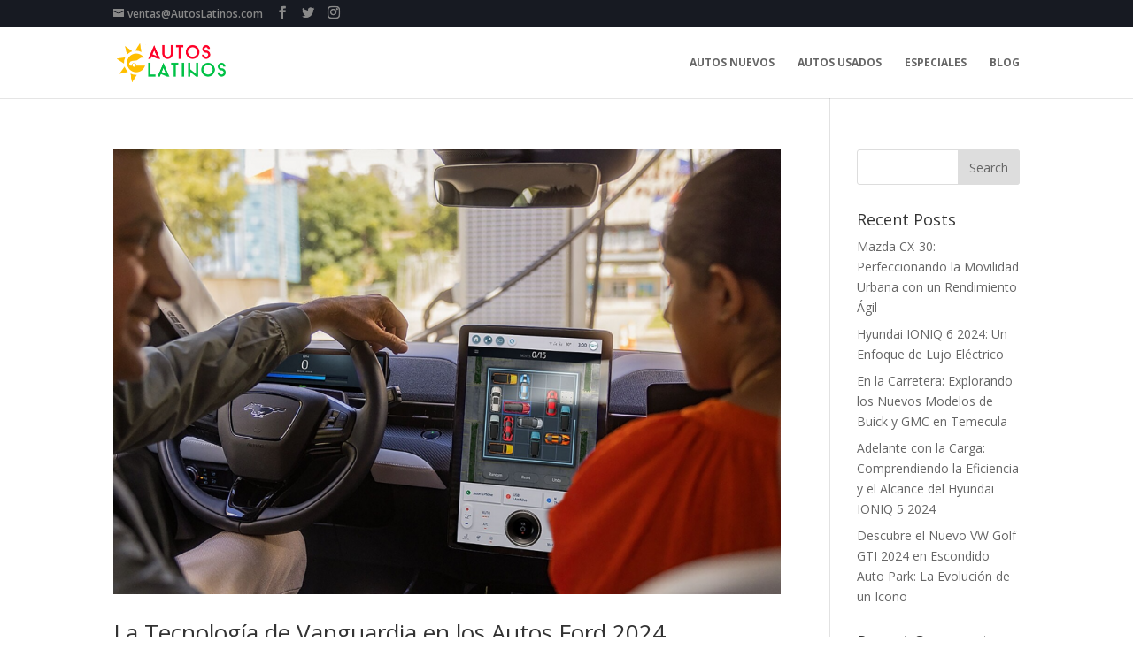

--- FILE ---
content_type: text/html; charset=UTF-8
request_url: https://blog.autoslatinos.com/category/ford/
body_size: 8486
content:
<!DOCTYPE html>
<html lang="en-US">
<head>
	<meta charset="UTF-8" />
	<meta name="google-site-verification" content="Uy9-YIXVWMa4gPorNRxACit_k0RutQMRyRQFu7tETyc" />
<meta http-equiv="X-UA-Compatible" content="IE=edge">
	<link rel="pingback" href="https://blog.autoslatinos.com/xmlrpc.php" />

	<script type="text/javascript">
		document.documentElement.className = 'js';
	</script>

	<script>var et_site_url='https://blog.autoslatinos.com';var et_post_id='0';function et_core_page_resource_fallback(a,b){"undefined"===typeof b&&(b=a.sheet.cssRules&&0===a.sheet.cssRules.length);b&&(a.onerror=null,a.onload=null,a.href?a.href=et_site_url+"/?et_core_page_resource="+a.id+et_post_id:a.src&&(a.src=et_site_url+"/?et_core_page_resource="+a.id+et_post_id))}
</script>	<meta name="robots" content="index" />

	<!-- This site is optimized with the Yoast SEO plugin v15.5 - https://yoast.com/wordpress/plugins/seo/ -->
	<title>Ford Archives - Autos Latinos</title>
	<meta name="robots" content="index, follow, max-snippet:-1, max-image-preview:large, max-video-preview:-1" />
	<link rel="canonical" href="https://blog.autoslatinos.com/category/ford/" />
	<link rel="next" href="https://blog.autoslatinos.com/category/ford/page/2/" />
	<meta property="og:locale" content="en_US" />
	<meta property="og:type" content="article" />
	<meta property="og:title" content="Ford Archives - Autos Latinos" />
	<meta property="og:url" content="https://blog.autoslatinos.com/category/ford/" />
	<meta property="og:site_name" content="Autos Latinos" />
	<meta name="twitter:card" content="summary_large_image" />
	<script type="application/ld+json" class="yoast-schema-graph">{"@context":"https://schema.org","@graph":[{"@type":"WebSite","@id":"https://blog.autoslatinos.com/#website","url":"https://blog.autoslatinos.com/","name":"Autos Latinos","description":"Noticias, consejos e informaci\u00f3n para compradores","potentialAction":[{"@type":"SearchAction","target":"https://blog.autoslatinos.com/?s={search_term_string}","query-input":"required name=search_term_string"}],"inLanguage":"en-US"},{"@type":"CollectionPage","@id":"https://blog.autoslatinos.com/category/ford/#webpage","url":"https://blog.autoslatinos.com/category/ford/","name":"Ford Archives - Autos Latinos","isPartOf":{"@id":"https://blog.autoslatinos.com/#website"},"inLanguage":"en-US","potentialAction":[{"@type":"ReadAction","target":["https://blog.autoslatinos.com/category/ford/"]}]}]}</script>
	<!-- / Yoast SEO plugin. -->


<link rel='dns-prefetch' href='//fonts.googleapis.com' />
<link rel='dns-prefetch' href='//s.w.org' />
<link rel="alternate" type="application/rss+xml" title="Autos Latinos &raquo; Feed" href="https://blog.autoslatinos.com/feed/" />
<link rel="alternate" type="application/rss+xml" title="Autos Latinos &raquo; Comments Feed" href="https://blog.autoslatinos.com/comments/feed/" />
<link rel="alternate" type="application/rss+xml" title="Autos Latinos &raquo; Ford Category Feed" href="https://blog.autoslatinos.com/category/ford/feed/" />
		<script type="text/javascript">
			window._wpemojiSettings = {"baseUrl":"https:\/\/s.w.org\/images\/core\/emoji\/13.0.1\/72x72\/","ext":".png","svgUrl":"https:\/\/s.w.org\/images\/core\/emoji\/13.0.1\/svg\/","svgExt":".svg","source":{"concatemoji":"https:\/\/blog.autoslatinos.com\/wp-includes\/js\/wp-emoji-release.min.js?ver=5.6.16"}};
			!function(e,a,t){var n,r,o,i=a.createElement("canvas"),p=i.getContext&&i.getContext("2d");function s(e,t){var a=String.fromCharCode;p.clearRect(0,0,i.width,i.height),p.fillText(a.apply(this,e),0,0);e=i.toDataURL();return p.clearRect(0,0,i.width,i.height),p.fillText(a.apply(this,t),0,0),e===i.toDataURL()}function c(e){var t=a.createElement("script");t.src=e,t.defer=t.type="text/javascript",a.getElementsByTagName("head")[0].appendChild(t)}for(o=Array("flag","emoji"),t.supports={everything:!0,everythingExceptFlag:!0},r=0;r<o.length;r++)t.supports[o[r]]=function(e){if(!p||!p.fillText)return!1;switch(p.textBaseline="top",p.font="600 32px Arial",e){case"flag":return s([127987,65039,8205,9895,65039],[127987,65039,8203,9895,65039])?!1:!s([55356,56826,55356,56819],[55356,56826,8203,55356,56819])&&!s([55356,57332,56128,56423,56128,56418,56128,56421,56128,56430,56128,56423,56128,56447],[55356,57332,8203,56128,56423,8203,56128,56418,8203,56128,56421,8203,56128,56430,8203,56128,56423,8203,56128,56447]);case"emoji":return!s([55357,56424,8205,55356,57212],[55357,56424,8203,55356,57212])}return!1}(o[r]),t.supports.everything=t.supports.everything&&t.supports[o[r]],"flag"!==o[r]&&(t.supports.everythingExceptFlag=t.supports.everythingExceptFlag&&t.supports[o[r]]);t.supports.everythingExceptFlag=t.supports.everythingExceptFlag&&!t.supports.flag,t.DOMReady=!1,t.readyCallback=function(){t.DOMReady=!0},t.supports.everything||(n=function(){t.readyCallback()},a.addEventListener?(a.addEventListener("DOMContentLoaded",n,!1),e.addEventListener("load",n,!1)):(e.attachEvent("onload",n),a.attachEvent("onreadystatechange",function(){"complete"===a.readyState&&t.readyCallback()})),(n=t.source||{}).concatemoji?c(n.concatemoji):n.wpemoji&&n.twemoji&&(c(n.twemoji),c(n.wpemoji)))}(window,document,window._wpemojiSettings);
		</script>
		<meta content="Divi v.4.7.5" name="generator"/><style type="text/css">
img.wp-smiley,
img.emoji {
	display: inline !important;
	border: none !important;
	box-shadow: none !important;
	height: 1em !important;
	width: 1em !important;
	margin: 0 .07em !important;
	vertical-align: -0.1em !important;
	background: none !important;
	padding: 0 !important;
}
</style>
	<link rel='stylesheet' id='wp-block-library-css'  href='https://blog.autoslatinos.com/wp-includes/css/dist/block-library/style.min.css?ver=5.6.16' type='text/css' media='all' />
<link rel='stylesheet' id='divi-fonts-css'  href='https://fonts.googleapis.com/css?family=Open+Sans:300italic,400italic,600italic,700italic,800italic,400,300,600,700,800&#038;subset=latin,latin-ext&#038;display=swap' type='text/css' media='all' />
<link rel='stylesheet' id='divi-style-css'  href='https://blog.autoslatinos.com/wp-content/themes/Divi/style.css?ver=4.7.5' type='text/css' media='all' />
<link rel='stylesheet' id='dashicons-css'  href='https://blog.autoslatinos.com/wp-includes/css/dashicons.min.css?ver=5.6.16' type='text/css' media='all' />
<script type='text/javascript' src='https://blog.autoslatinos.com/wp-includes/js/jquery/jquery.min.js?ver=3.5.1' id='jquery-core-js'></script>
<script type='text/javascript' src='https://blog.autoslatinos.com/wp-includes/js/jquery/jquery-migrate.min.js?ver=3.3.2' id='jquery-migrate-js'></script>
<script type='text/javascript' src='https://blog.autoslatinos.com/wp-content/plugins/metasync/public/js/metasync-public.js?ver=2.3.10' id='metasync-js'></script>
<link rel="https://api.w.org/" href="https://blog.autoslatinos.com/wp-json/" /><link rel="alternate" type="application/json" href="https://blog.autoslatinos.com/wp-json/wp/v2/categories/30" /><link rel="EditURI" type="application/rsd+xml" title="RSD" href="https://blog.autoslatinos.com/xmlrpc.php?rsd" />
<link rel="wlwmanifest" type="application/wlwmanifest+xml" href="https://blog.autoslatinos.com/wp-includes/wlwmanifest.xml" /> 
<meta name="generator" content="WordPress 5.6.16" />
<!-- Analytics by WP Statistics v13.2.5 - https://wp-statistics.com/ -->
<meta name="viewport" content="width=device-width, initial-scale=1.0, maximum-scale=1.0, user-scalable=0" /><link rel="preload" href="https://blog.autoslatinos.com/wp-content/themes/Divi/core/admin/fonts/modules.ttf" as="font" crossorigin="anonymous"><link rel="shortcut icon" href="" /><meta name="google-site-verification" content="Uy9-YIXVWMa4gPorNRxACit_k0RutQMRyRQFu7tETyc">
<link rel="stylesheet" id="et-divi-customizer-global-cached-inline-styles" href="https://blog.autoslatinos.com/wp-content/et-cache/global/et-divi-customizer-global-17606419515255.min.css" onerror="et_core_page_resource_fallback(this, true)" onload="et_core_page_resource_fallback(this)" /></head>
<body class="archive category category-ford category-30 et_pb_button_helper_class et_fixed_nav et_show_nav et_secondary_nav_enabled et_secondary_nav_two_panels et_primary_nav_dropdown_animation_fade et_secondary_nav_dropdown_animation_fade et_header_style_left et_pb_footer_columns4 et_cover_background et_pb_gutter osx et_pb_gutters3 et_right_sidebar et_divi_theme et-db et_minified_js et_minified_css">
	<div id="page-container">

					<div id="top-header">
			<div class="container clearfix">

			
				<div id="et-info">
				
									<a href="mailto:ventas@AutosLatinos.com"><span id="et-info-email">ventas@AutosLatinos.com</span></a>
				
				<ul class="et-social-icons">

	<li class="et-social-icon et-social-facebook">
		<a href="https://www.facebook.com/autoslatinosonline" class="icon">
			<span>Facebook</span>
		</a>
	</li>
	<li class="et-social-icon et-social-twitter">
		<a href="https://twitter.com/AutosLatinos" class="icon">
			<span>Twitter</span>
		</a>
	</li>
	<li class="et-social-icon et-social-instagram">
		<a href="https://www.instagram.com/autoslatinos/" class="icon">
			<span>Instagram</span>
		</a>
	</li>

</ul>				</div> <!-- #et-info -->

			
				<div id="et-secondary-menu">
				<div class="et_duplicate_social_icons">
								<ul class="et-social-icons">

	<li class="et-social-icon et-social-facebook">
		<a href="https://www.facebook.com/autoslatinosonline" class="icon">
			<span>Facebook</span>
		</a>
	</li>
	<li class="et-social-icon et-social-twitter">
		<a href="https://twitter.com/AutosLatinos" class="icon">
			<span>Twitter</span>
		</a>
	</li>
	<li class="et-social-icon et-social-instagram">
		<a href="https://www.instagram.com/autoslatinos/" class="icon">
			<span>Instagram</span>
		</a>
	</li>

</ul>
							</div>				</div> <!-- #et-secondary-menu -->

			</div> <!-- .container -->
		</div> <!-- #top-header -->
		
	
			<header id="main-header" data-height-onload="66">
			<div class="container clearfix et_menu_container">
							<div class="logo_container">
					<span class="logo_helper"></span>
					<a href="https://autoslatinos.com/">
						<img src="https://blog.autoslatinos.com/wp-content/uploads/2020/12/al_logo_250.png" alt="Autos Latinos" id="logo" data-height-percentage="54" />
					</a>
				</div>
							<div id="et-top-navigation" data-height="66" data-fixed-height="40">
											<nav id="top-menu-nav">
						<ul id="top-menu" class="nav"><li id="menu-item-34" class="menu-item menu-item-type-custom menu-item-object-custom menu-item-34"><a href="https://autoslatinos.com/inventario?condicion=nuevo">AUTOS NUEVOS</a></li>
<li id="menu-item-35" class="menu-item menu-item-type-custom menu-item-object-custom menu-item-35"><a href="https://autoslatinos.com/inventario?condicion=usado">AUTOS USADOS</a></li>
<li id="menu-item-36" class="menu-item menu-item-type-custom menu-item-object-custom menu-item-36"><a href="https://autoslatinos.com/inventario?condicion=especiales">ESPECIALES</a></li>
<li id="menu-item-33" class="menu-item menu-item-type-post_type menu-item-object-page menu-item-home menu-item-33"><a href="https://blog.autoslatinos.com/">BLOG</a></li>
</ul>						</nav>
					
					
					
					
					<div id="et_mobile_nav_menu">
				<div class="mobile_nav closed">
					<span class="select_page">Select Page</span>
					<span class="mobile_menu_bar mobile_menu_bar_toggle"></span>
				</div>
			</div>				</div> <!-- #et-top-navigation -->
			</div> <!-- .container -->
			<div class="et_search_outer">
				<div class="container et_search_form_container">
					<form role="search" method="get" class="et-search-form" action="https://blog.autoslatinos.com/">
					<input type="search" class="et-search-field" placeholder="Search &hellip;" value="" name="s" title="Search for:" />					</form>
					<span class="et_close_search_field"></span>
				</div>
			</div>
		</header> <!-- #main-header -->
			<div id="et-main-area">
	
<div id="main-content">
	<div class="container">
		<div id="content-area" class="clearfix">
			<div id="left-area">
		
					<article id="post-639" class="et_pb_post post-639 post type-post status-publish format-standard has-post-thumbnail hentry category-ford tag-ford tag-tecnologia">

											<a class="entry-featured-image-url" href="https://blog.autoslatinos.com/la-tecnologia-de-vanguardia-en-los-autos-ford-2024/">
								<img src="https://blog.autoslatinos.com/wp-content/uploads/2024/03/La-Tecnologia-de-Vanguardia-en-los-Autos-Ford-2024-1080x675.png" alt="La Tecnología de Vanguardia en los Autos Ford 2024" class="" width="1080" height="675" srcset="https://blog.autoslatinos.com/wp-content/uploads/2024/03/La-Tecnologia-de-Vanguardia-en-los-Autos-Ford-2024-980x654.png 980w, https://blog.autoslatinos.com/wp-content/uploads/2024/03/La-Tecnologia-de-Vanguardia-en-los-Autos-Ford-2024-480x320.png 480w" sizes="(min-width: 0px) and (max-width: 480px) 480px, (min-width: 481px) and (max-width: 980px) 980px, (min-width: 981px) 1080px, 100vw" />							</a>
					
															<h2 class="entry-title"><a href="https://blog.autoslatinos.com/la-tecnologia-de-vanguardia-en-los-autos-ford-2024/">La Tecnología de Vanguardia en los Autos Ford 2024</a></h2>
					
					<p class="post-meta"> by <span class="author vcard"><a href="https://blog.autoslatinos.com/author/matth/" title="Posts by GRUPO AUTOSLATINOS" rel="author">GRUPO AUTOSLATINOS</a></span> | <span class="published">Feb 3, 2024</span> | <a href="https://blog.autoslatinos.com/category/ford/" rel="category tag">Ford</a></p>Como aficionados a los coches, es crucial estar al día con los avances en la industria automotriz. Desde modelos ecológicos hasta la conducción autónoma, la tecnología evoluciona continuamente, cambiando la forma en que interactuamos con nuestros vehículos. En 2024,...				
					</article> <!-- .et_pb_post -->
			
					<article id="post-632" class="et_pb_post post-632 post type-post status-publish format-standard has-post-thumbnail hentry category-autos-nuevos category-autos-usados category-especiales category-ford tag-black-ffriday tag-ford tag-glendora">

											<a class="entry-featured-image-url" href="https://blog.autoslatinos.com/las-mejores-ofertas-de-black-friday-en-colley-ford-glendora/">
								<img src="https://blog.autoslatinos.com/wp-content/uploads/2023/12/top-view-of-black-friday-lettering-on-black-backgr-2023-11-27-05-04-00-utc-1080x675.jpg" alt="¡Las Mejores Ofertas de Black Friday en Colley Ford Glendora!" class="" width="1080" height="675" srcset="https://blog.autoslatinos.com/wp-content/uploads/2023/12/top-view-of-black-friday-lettering-on-black-backgr-2023-11-27-05-04-00-utc-980x654.jpg 980w, https://blog.autoslatinos.com/wp-content/uploads/2023/12/top-view-of-black-friday-lettering-on-black-backgr-2023-11-27-05-04-00-utc-480x320.jpg 480w" sizes="(min-width: 0px) and (max-width: 480px) 480px, (min-width: 481px) and (max-width: 980px) 980px, (min-width: 981px) 1080px, 100vw" />							</a>
					
															<h2 class="entry-title"><a href="https://blog.autoslatinos.com/las-mejores-ofertas-de-black-friday-en-colley-ford-glendora/">¡Las Mejores Ofertas de Black Friday en Colley Ford Glendora!</a></h2>
					
					<p class="post-meta"> by <span class="author vcard"><a href="https://blog.autoslatinos.com/author/matth/" title="Posts by GRUPO AUTOSLATINOS" rel="author">GRUPO AUTOSLATINOS</a></span> | <span class="published">Nov 4, 2023</span> | <a href="https://blog.autoslatinos.com/category/autos-nuevos/" rel="category tag">Autos Nuevos</a>, <a href="https://blog.autoslatinos.com/category/autos-usados/" rel="category tag">Autos Usados</a>, <a href="https://blog.autoslatinos.com/category/especiales/" rel="category tag">Especiales</a>, <a href="https://blog.autoslatinos.com/category/ford/" rel="category tag">Ford</a></p>¡Bienvenidos a Colley Ford en Glendora! Este Black Friday, estamos emocionados de presentarles las mejores ofertas en nuestra amplia gama de vehículos Ford. Nuestro compromiso con la calidad y el servicio al cliente nos convierte en su mejor opción para encontrar el...				
					</article> <!-- .et_pb_post -->
			
					<article id="post-617" class="et_pb_post post-617 post type-post status-publish format-standard has-post-thumbnail hentry category-autos-nuevos category-ford tag-colley-ford tag-ford tag-junio">

											<a class="entry-featured-image-url" href="https://blog.autoslatinos.com/sumergete-en-los-ahorros-de-junio-con-colley-ford-las-mejores-ofertas-de-autos-nuevos-en-glendora-ca/">
								<img src="https://blog.autoslatinos.com/wp-content/uploads/2023/06/PPhZuVcsf78pGYgaLb9b.png" alt="Sumérgete en los Ahorros de Junio con Colley Ford: Las Mejores Ofertas de Autos Nuevos en Glendora, CA" class="" width="1080" height="675" srcset="https://blog.autoslatinos.com/wp-content/uploads/2023/06/PPhZuVcsf78pGYgaLb9b.png 1080w, https://blog.autoslatinos.com/wp-content/uploads/2023/06/PPhZuVcsf78pGYgaLb9b-480x209.png 480w" sizes="(min-width: 0px) and (max-width: 480px) 480px, (min-width: 481px) 1080px, 100vw" />							</a>
					
															<h2 class="entry-title"><a href="https://blog.autoslatinos.com/sumergete-en-los-ahorros-de-junio-con-colley-ford-las-mejores-ofertas-de-autos-nuevos-en-glendora-ca/">Sumérgete en los Ahorros de Junio con Colley Ford: Las Mejores Ofertas de Autos Nuevos en Glendora, CA</a></h2>
					
					<p class="post-meta"> by <span class="author vcard"><a href="https://blog.autoslatinos.com/author/matth/" title="Posts by GRUPO AUTOSLATINOS" rel="author">GRUPO AUTOSLATINOS</a></span> | <span class="published">Jun 27, 2023</span> | <a href="https://blog.autoslatinos.com/category/autos-nuevos/" rel="category tag">Autos Nuevos</a>, <a href="https://blog.autoslatinos.com/category/ford/" rel="category tag">Ford</a></p>¿Eres residente de Glendora y estás buscando estrenar un auto nuevo este verano? ¡Pues, tu momento no podría ser más perfecto! Colley Ford se complace en anunciar su evento &#8220;Sumérgete en los Ahorros de Junio&#8221;, ofreciendo las mejores ofertas de autos nuevos...				
					</article> <!-- .et_pb_post -->
			
					<article id="post-558" class="et_pb_post post-558 post type-post status-publish format-standard has-post-thumbnail hentry category-autos-nuevos category-ford tag-ford tag-ranger tag-vehiculos-en-2023">

											<a class="entry-featured-image-url" href="https://blog.autoslatinos.com/por-que-esperamos-con-ansias-el-ford-ranger-2023/">
								<img src="https://blog.autoslatinos.com/wp-content/uploads/2023/03/23_FRD_RGR_50826_RcRd.png" alt="Por qué esperamos con ansias el Ford Ranger 2023" class="" width="1080" height="675" srcset="https://blog.autoslatinos.com/wp-content/uploads/2023/03/23_FRD_RGR_50826_RcRd.png 1080w, https://blog.autoslatinos.com/wp-content/uploads/2023/03/23_FRD_RGR_50826_RcRd-480x320.png 480w" sizes="(min-width: 0px) and (max-width: 480px) 480px, (min-width: 481px) 1080px, 100vw" />							</a>
					
															<h2 class="entry-title"><a href="https://blog.autoslatinos.com/por-que-esperamos-con-ansias-el-ford-ranger-2023/">Por qué esperamos con ansias el Ford Ranger 2023</a></h2>
					
					<p class="post-meta"> by <span class="author vcard"><a href="https://blog.autoslatinos.com/author/matth/" title="Posts by GRUPO AUTOSLATINOS" rel="author">GRUPO AUTOSLATINOS</a></span> | <span class="published">Mar 21, 2023</span> | <a href="https://blog.autoslatinos.com/category/autos-nuevos/" rel="category tag">Autos Nuevos</a>, <a href="https://blog.autoslatinos.com/category/ford/" rel="category tag">Ford</a></p>Si estás buscando una camioneta pick-up confiable, elegante y potente, ¡no busques más allá del próximo Ford Ranger 2023! Este modelo altamente esperado está listo para ofrecer justo lo que los conductores necesitan: una gran combinación de potencia y eficiencia. Con...				
					</article> <!-- .et_pb_post -->
			
					<article id="post-478" class="et_pb_post post-478 post type-post status-publish format-standard has-post-thumbnail hentry category-autos-nuevos category-ford tag-40 tag-explorer tag-ford tag-suv">

											<a class="entry-featured-image-url" href="https://blog.autoslatinos.com/caracteristicas-de-la-ford-explorer-2022-que-debes-conocer/">
								<img src="https://blog.autoslatinos.com/wp-content/uploads/2022/12/22_FRD_EPR_54323_STLine-min-1080x675.png" alt="Características de la Ford Explorer 2022 que DEBES conocer" class="" width="1080" height="675" srcset="https://blog.autoslatinos.com/wp-content/uploads/2022/12/22_FRD_EPR_54323_STLine-min-980x421.png 980w, https://blog.autoslatinos.com/wp-content/uploads/2022/12/22_FRD_EPR_54323_STLine-min-480x206.png 480w" sizes="(min-width: 0px) and (max-width: 480px) 480px, (min-width: 481px) and (max-width: 980px) 980px, (min-width: 981px) 1080px, 100vw" />							</a>
					
															<h2 class="entry-title"><a href="https://blog.autoslatinos.com/caracteristicas-de-la-ford-explorer-2022-que-debes-conocer/">Características de la Ford Explorer 2022 que DEBES conocer</a></h2>
					
					<p class="post-meta"> by <span class="author vcard"><a href="https://blog.autoslatinos.com/author/matth/" title="Posts by GRUPO AUTOSLATINOS" rel="author">GRUPO AUTOSLATINOS</a></span> | <span class="published">Nov 1, 2022</span> | <a href="https://blog.autoslatinos.com/category/autos-nuevos/" rel="category tag">Autos Nuevos</a>, <a href="https://blog.autoslatinos.com/category/ford/" rel="category tag">Ford</a></p>Si eres como la mayoría de las personas, probablemente estés entusiasmado con el nuevo Ford Explorer 2022. Ha sido completamente rediseñado y seguramente será un éxito entre los consumidores. Estas son las 5 razones principales para estar entusiasmado con este nuevo...				
					</article> <!-- .et_pb_post -->
			
					<article id="post-394" class="et_pb_post post-394 post type-post status-publish format-standard has-post-thumbnail hentry category-autos-nuevos category-ford tag-camion tag-f-250 tag-f-350 tag-f-450 tag-ford tag-super-duty tag-trucks">

											<a class="entry-featured-image-url" href="https://blog.autoslatinos.com/rendimiento-de-la-camioneta-ford-super-duty/">
								<img src="https://blog.autoslatinos.com/wp-content/uploads/2022/04/20_FRD_FSD_47657_167-1080x675.png" alt="Rendimiento de la Camioneta Ford Super Duty" class="" width="1080" height="675" srcset="https://blog.autoslatinos.com/wp-content/uploads/2022/04/20_FRD_FSD_47657_167-980x429.png 980w, https://blog.autoslatinos.com/wp-content/uploads/2022/04/20_FRD_FSD_47657_167-480x210.png 480w" sizes="(min-width: 0px) and (max-width: 480px) 480px, (min-width: 481px) and (max-width: 980px) 980px, (min-width: 981px) 1080px, 100vw" />							</a>
					
															<h2 class="entry-title"><a href="https://blog.autoslatinos.com/rendimiento-de-la-camioneta-ford-super-duty/">Rendimiento de la Camioneta Ford Super Duty</a></h2>
					
					<p class="post-meta"> by <span class="author vcard"><a href="https://blog.autoslatinos.com/author/matth/" title="Posts by GRUPO AUTOSLATINOS" rel="author">GRUPO AUTOSLATINOS</a></span> | <span class="published">Mar 15, 2022</span> | <a href="https://blog.autoslatinos.com/category/autos-nuevos/" rel="category tag">Autos Nuevos</a>, <a href="https://blog.autoslatinos.com/category/ford/" rel="category tag">Ford</a></p>Super Duty se refiere a una serie de camiones Ford de servicio pesado que incluye el F-250, el F-350 y el F-450. Estas camionetas pickup de tamaño completo son ultrapotentes y ofrecen un rendimiento impresionante en la carretera. Los modelos incluidos en la línea...				
					</article> <!-- .et_pb_post -->
			<div class="pagination clearfix">
	<div class="alignleft"><a href="https://blog.autoslatinos.com/category/ford/page/2/" >&laquo; Older Entries</a></div>
	<div class="alignright"></div>
</div>			</div> <!-- #left-area -->

				<div id="sidebar">
		<div id="search-2" class="et_pb_widget widget_search"><form role="search" method="get" id="searchform" class="searchform" action="https://blog.autoslatinos.com/">
				<div>
					<label class="screen-reader-text" for="s">Search for:</label>
					<input type="text" value="" name="s" id="s" />
					<input type="submit" id="searchsubmit" value="Search" />
				</div>
			</form></div> <!-- end .et_pb_widget -->
		<div id="recent-posts-2" class="et_pb_widget widget_recent_entries">
		<h4 class="widgettitle">Recent Posts</h4>
		<ul>
											<li>
					<a href="https://blog.autoslatinos.com/mazda-cx-30-perfeccionando-la-movilidad-urbana-con-un-rendimiento-agil/">Mazda CX-30: Perfeccionando la Movilidad Urbana con un Rendimiento Ágil</a>
									</li>
											<li>
					<a href="https://blog.autoslatinos.com/hyundai-ioniq-6-2024-un-enfoque-de-lujo-electrico/">Hyundai IONIQ 6 2024: Un Enfoque de Lujo Eléctrico</a>
									</li>
											<li>
					<a href="https://blog.autoslatinos.com/en-la-carretera-explorando-los-nuevos-modelos-de-buick-y-gmc-en-temecula/">En la Carretera: Explorando los Nuevos Modelos de Buick y GMC en Temecula</a>
									</li>
											<li>
					<a href="https://blog.autoslatinos.com/adelante-con-la-carga-comprendiendo-la-eficiencia-y-el-alcance-del-hyundai-ioniq-5-2024/">Adelante con la Carga: Comprendiendo la Eficiencia y el Alcance del Hyundai IONIQ 5 2024</a>
									</li>
											<li>
					<a href="https://blog.autoslatinos.com/descubre-el-nuevo-vw-golf-gti-2024-en-escondido-auto-park-la-evolucion-de-un-icono/">Descubre el Nuevo VW Golf GTI 2024 en Escondido Auto Park: La Evolución de un Icono</a>
									</li>
					</ul>

		</div> <!-- end .et_pb_widget --><div id="recent-comments-2" class="et_pb_widget widget_recent_comments"><h4 class="widgettitle">Recent Comments</h4><ul id="recentcomments"></ul></div> <!-- end .et_pb_widget --><div id="archives-2" class="et_pb_widget widget_archive"><h4 class="widgettitle">Archives</h4>
			<ul>
					<li><a href='https://blog.autoslatinos.com/2024/05/'>May 2024</a></li>
	<li><a href='https://blog.autoslatinos.com/2024/04/'>April 2024</a></li>
	<li><a href='https://blog.autoslatinos.com/2024/03/'>March 2024</a></li>
	<li><a href='https://blog.autoslatinos.com/2024/02/'>February 2024</a></li>
	<li><a href='https://blog.autoslatinos.com/2023/11/'>November 2023</a></li>
	<li><a href='https://blog.autoslatinos.com/2023/08/'>August 2023</a></li>
	<li><a href='https://blog.autoslatinos.com/2023/07/'>July 2023</a></li>
	<li><a href='https://blog.autoslatinos.com/2023/06/'>June 2023</a></li>
	<li><a href='https://blog.autoslatinos.com/2023/05/'>May 2023</a></li>
	<li><a href='https://blog.autoslatinos.com/2023/04/'>April 2023</a></li>
	<li><a href='https://blog.autoslatinos.com/2023/03/'>March 2023</a></li>
	<li><a href='https://blog.autoslatinos.com/2023/02/'>February 2023</a></li>
	<li><a href='https://blog.autoslatinos.com/2023/01/'>January 2023</a></li>
	<li><a href='https://blog.autoslatinos.com/2022/12/'>December 2022</a></li>
	<li><a href='https://blog.autoslatinos.com/2022/11/'>November 2022</a></li>
	<li><a href='https://blog.autoslatinos.com/2022/06/'>June 2022</a></li>
	<li><a href='https://blog.autoslatinos.com/2022/05/'>May 2022</a></li>
	<li><a href='https://blog.autoslatinos.com/2022/04/'>April 2022</a></li>
	<li><a href='https://blog.autoslatinos.com/2022/03/'>March 2022</a></li>
	<li><a href='https://blog.autoslatinos.com/2022/02/'>February 2022</a></li>
	<li><a href='https://blog.autoslatinos.com/2022/01/'>January 2022</a></li>
	<li><a href='https://blog.autoslatinos.com/2021/12/'>December 2021</a></li>
	<li><a href='https://blog.autoslatinos.com/2021/11/'>November 2021</a></li>
	<li><a href='https://blog.autoslatinos.com/2021/10/'>October 2021</a></li>
	<li><a href='https://blog.autoslatinos.com/2021/09/'>September 2021</a></li>
	<li><a href='https://blog.autoslatinos.com/2021/08/'>August 2021</a></li>
	<li><a href='https://blog.autoslatinos.com/2021/07/'>July 2021</a></li>
	<li><a href='https://blog.autoslatinos.com/2021/06/'>June 2021</a></li>
	<li><a href='https://blog.autoslatinos.com/2021/05/'>May 2021</a></li>
	<li><a href='https://blog.autoslatinos.com/2021/04/'>April 2021</a></li>
	<li><a href='https://blog.autoslatinos.com/2021/03/'>March 2021</a></li>
	<li><a href='https://blog.autoslatinos.com/2021/02/'>February 2021</a></li>
	<li><a href='https://blog.autoslatinos.com/2021/01/'>January 2021</a></li>
	<li><a href='https://blog.autoslatinos.com/2020/12/'>December 2020</a></li>
	<li><a href='https://blog.autoslatinos.com/2020/11/'>November 2020</a></li>
			</ul>

			</div> <!-- end .et_pb_widget --><div id="categories-2" class="et_pb_widget widget_categories"><h4 class="widgettitle">Categories</h4>
			<ul>
					<li class="cat-item cat-item-20"><a href="https://blog.autoslatinos.com/category/autos-nuevos/">Autos Nuevos</a>
</li>
	<li class="cat-item cat-item-21"><a href="https://blog.autoslatinos.com/category/autos-usados/">Autos Usados</a>
</li>
	<li class="cat-item cat-item-96"><a href="https://blog.autoslatinos.com/category/ayuda/">Ayuda</a>
</li>
	<li class="cat-item cat-item-68"><a href="https://blog.autoslatinos.com/category/buick/">Buick</a>
</li>
	<li class="cat-item cat-item-107"><a href="https://blog.autoslatinos.com/category/chevrolet/">Chevrolet</a>
</li>
	<li class="cat-item cat-item-5"><a href="https://blog.autoslatinos.com/category/concesionarios/">Concesionarios</a>
</li>
	<li class="cat-item cat-item-13"><a href="https://blog.autoslatinos.com/category/consejos/">Consejos</a>
</li>
	<li class="cat-item cat-item-10"><a href="https://blog.autoslatinos.com/category/covid/">COVID</a>
</li>
	<li class="cat-item cat-item-36"><a href="https://blog.autoslatinos.com/category/electrica/">Electrica</a>
</li>
	<li class="cat-item cat-item-121"><a href="https://blog.autoslatinos.com/category/electricos/">Electricos</a>
</li>
	<li class="cat-item cat-item-49"><a href="https://blog.autoslatinos.com/category/especiales/">Especiales</a>
</li>
	<li class="cat-item cat-item-30 current-cat"><a aria-current="page" href="https://blog.autoslatinos.com/category/ford/">Ford</a>
</li>
	<li class="cat-item cat-item-84"><a href="https://blog.autoslatinos.com/category/gmc/">GMC</a>
</li>
	<li class="cat-item cat-item-64"><a href="https://blog.autoslatinos.com/category/honda/">Honda</a>
</li>
	<li class="cat-item cat-item-61"><a href="https://blog.autoslatinos.com/category/hyundai/">Hyundai</a>
</li>
	<li class="cat-item cat-item-67"><a href="https://blog.autoslatinos.com/category/mazda/">Mazda</a>
</li>
	<li class="cat-item cat-item-114"><a href="https://blog.autoslatinos.com/category/mitsubishi/">Mitsubishi</a>
</li>
	<li class="cat-item cat-item-37"><a href="https://blog.autoslatinos.com/category/nissan/">Nissan</a>
</li>
	<li class="cat-item cat-item-56"><a href="https://blog.autoslatinos.com/category/noticias/">Noticias</a>
</li>
	<li class="cat-item cat-item-52"><a href="https://blog.autoslatinos.com/category/proximo/">próximo</a>
</li>
	<li class="cat-item cat-item-124"><a href="https://blog.autoslatinos.com/category/servicio/">Servicio</a>
</li>
	<li class="cat-item cat-item-73"><a href="https://blog.autoslatinos.com/category/volkswagen/">Volkswagen</a>
</li>
			</ul>

			</div> <!-- end .et_pb_widget --><div id="meta-2" class="et_pb_widget widget_meta"><h4 class="widgettitle">Meta</h4>
		<ul>
						<li><a rel="nofollow" href="https://blog.autoslatinos.com/wp-login.php">Log in</a></li>
			<li><a href="https://blog.autoslatinos.com/feed/">Entries feed</a></li>
			<li><a href="https://blog.autoslatinos.com/comments/feed/">Comments feed</a></li>

			<li><a href="https://wordpress.org/">WordPress.org</a></li>
		</ul>

		</div> <!-- end .et_pb_widget -->	</div> <!-- end #sidebar -->
		</div> <!-- #content-area -->
	</div> <!-- .container -->
</div> <!-- #main-content -->


			<footer id="main-footer">
				

		
				<div id="footer-bottom">
					<div class="container clearfix">
				<div id="footer-info"><a target="_blank" href="https://xyonsoftware.com">© AutosLatinos.com | Powered by Xyon Software</a></div>					</div>	<!-- .container -->
				</div>
			</footer> <!-- #main-footer -->
		</div> <!-- #et-main-area -->


	</div> <!-- #page-container -->

	<link rel='stylesheet' id='et-builder-googlefonts-css'  href='https://fonts.googleapis.com/css?family=Open+Sans:300,300italic,regular,italic,600,600italic,700,700italic,800,800italic&#038;subset=latin,latin-ext&#038;display=swap' type='text/css' media='all' />
<script type='text/javascript' src='https://blog.autoslatinos.com/wp-content/plugins/metasync/public/js/otto-tracker.min.js?ver=2.3.10' id='metasync-tracker-js'></script>
<script type='text/javascript' id='divi-custom-script-js-extra'>
/* <![CDATA[ */
var DIVI = {"item_count":"%d Item","items_count":"%d Items"};
var et_shortcodes_strings = {"previous":"Previous","next":"Next"};
var et_pb_custom = {"ajaxurl":"https:\/\/blog.autoslatinos.com\/wp-admin\/admin-ajax.php","images_uri":"https:\/\/blog.autoslatinos.com\/wp-content\/themes\/Divi\/images","builder_images_uri":"https:\/\/blog.autoslatinos.com\/wp-content\/themes\/Divi\/includes\/builder\/images","et_frontend_nonce":"671c501d95","subscription_failed":"Please, check the fields below to make sure you entered the correct information.","et_ab_log_nonce":"da16322103","fill_message":"Please, fill in the following fields:","contact_error_message":"Please, fix the following errors:","invalid":"Invalid email","captcha":"Captcha","prev":"Prev","previous":"Previous","next":"Next","wrong_captcha":"You entered the wrong number in captcha.","wrong_checkbox":"Checkbox","ignore_waypoints":"no","is_divi_theme_used":"1","widget_search_selector":".widget_search","ab_tests":[],"is_ab_testing_active":"","page_id":"639","unique_test_id":"","ab_bounce_rate":"5","is_cache_plugin_active":"no","is_shortcode_tracking":"","tinymce_uri":""}; var et_builder_utils_params = {"condition":{"diviTheme":true,"extraTheme":false},"scrollLocations":["app","top"],"builderScrollLocations":{"desktop":"app","tablet":"app","phone":"app"},"onloadScrollLocation":"app","builderType":"fe"}; var et_frontend_scripts = {"builderCssContainerPrefix":"#et-boc","builderCssLayoutPrefix":"#et-boc .et-l"};
var et_pb_box_shadow_elements = [];
var et_pb_motion_elements = {"desktop":[],"tablet":[],"phone":[]};
var et_pb_sticky_elements = [];
/* ]]> */
</script>
<script type='text/javascript' src='https://blog.autoslatinos.com/wp-content/themes/Divi/js/custom.unified.js?ver=4.7.5' id='divi-custom-script-js'></script>
<script type='text/javascript' src='https://blog.autoslatinos.com/wp-content/themes/Divi/core/admin/js/common.js?ver=4.7.5' id='et-core-common-js'></script>
<script type='text/javascript' src='https://blog.autoslatinos.com/wp-includes/js/wp-embed.min.js?ver=5.6.16' id='wp-embed-js'></script>
</body>
</html>
